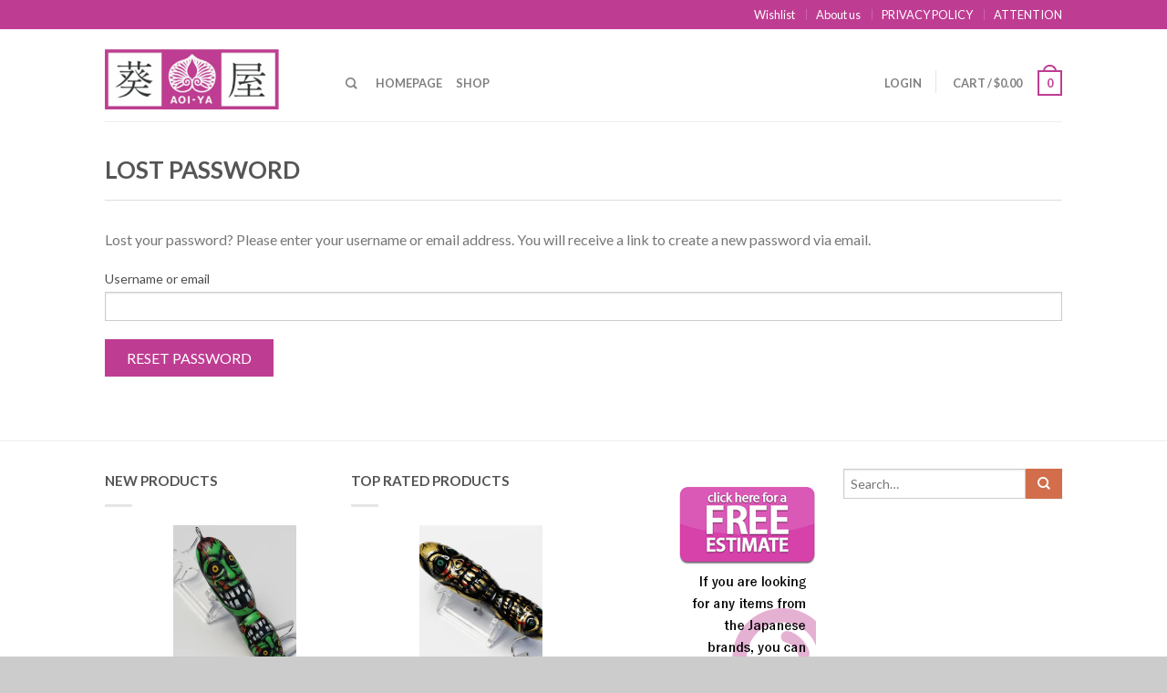

--- FILE ---
content_type: text/html; charset=UTF-8
request_url: https://www.aoi-ya.net/?page_id=14&lost-password
body_size: 10555
content:
<!DOCTYPE html>
<!--[if lte IE 9 ]><html class="ie lt-ie9" lang="en-US"> <![endif]-->
<!--[if (gte IE 9)|!(IE)]><!--><html lang="en-US"> <!--<![endif]-->
<head>
	<meta charset="UTF-8" />
	<meta name="viewport" content="width=device-width, initial-scale=1.0, maximum-scale=1.0, user-scalable=no" />
	<link rel="profile" href="http://gmpg.org/xfn/11" />
	<link rel="pingback" href="https://www.aoi-ya.net/xmlrpc.php" />

					<script>document.documentElement.className = document.documentElement.className + ' yes-js js_active js'</script>
			<title>My Account &#8211; AOI-YA</title>
			<style>
				.wishlist_table .add_to_cart, a.add_to_wishlist.button.alt { border-radius: 16px; -moz-border-radius: 16px; -webkit-border-radius: 16px; }			</style>
		<script>window._wca = window._wca || [];</script>
<link rel='dns-prefetch' href='//s0.wp.com' />
<link rel='dns-prefetch' href='//fonts.googleapis.com' />
<link rel='dns-prefetch' href='//s.w.org' />
<link rel="alternate" type="application/rss+xml" title="AOI-YA &raquo; Feed" href="https://www.aoi-ya.net/?feed=rss2" />
<link rel="alternate" type="application/rss+xml" title="AOI-YA &raquo; Comments Feed" href="https://www.aoi-ya.net/?feed=comments-rss2" />
		<script type="text/javascript">
			window._wpemojiSettings = {"baseUrl":"https:\/\/s.w.org\/images\/core\/emoji\/11\/72x72\/","ext":".png","svgUrl":"https:\/\/s.w.org\/images\/core\/emoji\/11\/svg\/","svgExt":".svg","source":{"concatemoji":"https:\/\/www.aoi-ya.net\/wp-includes\/js\/wp-emoji-release.min.js?ver=4.9.26"}};
			!function(e,a,t){var n,r,o,i=a.createElement("canvas"),p=i.getContext&&i.getContext("2d");function s(e,t){var a=String.fromCharCode;p.clearRect(0,0,i.width,i.height),p.fillText(a.apply(this,e),0,0);e=i.toDataURL();return p.clearRect(0,0,i.width,i.height),p.fillText(a.apply(this,t),0,0),e===i.toDataURL()}function c(e){var t=a.createElement("script");t.src=e,t.defer=t.type="text/javascript",a.getElementsByTagName("head")[0].appendChild(t)}for(o=Array("flag","emoji"),t.supports={everything:!0,everythingExceptFlag:!0},r=0;r<o.length;r++)t.supports[o[r]]=function(e){if(!p||!p.fillText)return!1;switch(p.textBaseline="top",p.font="600 32px Arial",e){case"flag":return s([55356,56826,55356,56819],[55356,56826,8203,55356,56819])?!1:!s([55356,57332,56128,56423,56128,56418,56128,56421,56128,56430,56128,56423,56128,56447],[55356,57332,8203,56128,56423,8203,56128,56418,8203,56128,56421,8203,56128,56430,8203,56128,56423,8203,56128,56447]);case"emoji":return!s([55358,56760,9792,65039],[55358,56760,8203,9792,65039])}return!1}(o[r]),t.supports.everything=t.supports.everything&&t.supports[o[r]],"flag"!==o[r]&&(t.supports.everythingExceptFlag=t.supports.everythingExceptFlag&&t.supports[o[r]]);t.supports.everythingExceptFlag=t.supports.everythingExceptFlag&&!t.supports.flag,t.DOMReady=!1,t.readyCallback=function(){t.DOMReady=!0},t.supports.everything||(n=function(){t.readyCallback()},a.addEventListener?(a.addEventListener("DOMContentLoaded",n,!1),e.addEventListener("load",n,!1)):(e.attachEvent("onload",n),a.attachEvent("onreadystatechange",function(){"complete"===a.readyState&&t.readyCallback()})),(n=t.source||{}).concatemoji?c(n.concatemoji):n.wpemoji&&n.twemoji&&(c(n.twemoji),c(n.wpemoji)))}(window,document,window._wpemojiSettings);
		</script>
		<style type="text/css">
img.wp-smiley,
img.emoji {
	display: inline !important;
	border: none !important;
	box-shadow: none !important;
	height: 1em !important;
	width: 1em !important;
	margin: 0 .07em !important;
	vertical-align: -0.1em !important;
	background: none !important;
	padding: 0 !important;
}
</style>
<link rel='stylesheet' id='contact-form-7-css'  href='https://www.aoi-ya.net/wp-content/plugins/contact-form-7/includes/css/styles.css?ver=5.0.5' type='text/css' media='all' />
<link rel='stylesheet' id='select2-css'  href='https://www.aoi-ya.net/wp-content/plugins/woocommerce/assets/css/select2.css?ver=3.5.10' type='text/css' media='all' />
<style id='woocommerce-inline-inline-css' type='text/css'>
.woocommerce form .form-row .required { visibility: visible; }
</style>
<link rel='stylesheet' id='jquery-selectBox-css'  href='https://www.aoi-ya.net/wp-content/plugins/yith-woocommerce-wishlist/assets/css/jquery.selectBox.css?ver=1.2.0' type='text/css' media='all' />
<link rel='stylesheet' id='flatsome-icons-css'  href='https://www.aoi-ya.net/wp-content/themes/flatsome/css/fonts.css?ver=2.7.5' type='text/css' media='all' />
<link rel='stylesheet' id='flatsome-animations-css'  href='https://www.aoi-ya.net/wp-content/themes/flatsome/css/animations.css?ver=2.7.5' type='text/css' media='all' />
<link rel='stylesheet' id='flatsome-main-css-css'  href='https://www.aoi-ya.net/wp-content/themes/flatsome/css/foundation.css?ver=2.7.5' type='text/css' media='all' />
<link rel='stylesheet' id='flatsome-style-css'  href='https://www.aoi-ya.net/wp-content/themes/flatsome/style.css?ver=2.7.5' type='text/css' media='all' />
<link rel='stylesheet' id='flatsome-googlefonts-css'  href='//fonts.googleapis.com/css?family=Dancing+Script%3A300%2C400%2C700%2C900%7CLato%3A300%2C400%2C700%2C900%7CLato%3A300%2C400%2C700%2C900%7CLato%3A300%2C400%2C700%2C900&#038;subset=latin&#038;ver=4.9.26' type='text/css' media='all' />
<link rel='stylesheet' id='jetpack_css-css'  href='https://www.aoi-ya.net/wp-content/plugins/jetpack/css/jetpack.css?ver=6.6.5' type='text/css' media='all' />
<script type='text/javascript' src='https://www.aoi-ya.net/wp-includes/js/jquery/jquery.js?ver=1.12.4'></script>
<script type='text/javascript' src='https://www.aoi-ya.net/wp-includes/js/jquery/jquery-migrate.min.js?ver=1.4.1'></script>
<script type='text/javascript' src='https://www.aoi-ya.net/wp-content/plugins/crowdfunding-for-woocommerce/includes/js/alg-variations-frontend.js?ver=2.7.0'></script>
<script type='text/javascript' src='https://www.aoi-ya.net/wp-content/plugins/crowdfunding-for-woocommerce/includes/js/progressbar.min.js?ver=2.7.0'></script>
<script type='text/javascript' src='https://www.aoi-ya.net/wp-content/plugins/crowdfunding-for-woocommerce/includes/js/alg-progressbar.js?ver=2.7.0'></script>
<script type='text/javascript'>
/* <![CDATA[ */
var _zxcvbnSettings = {"src":"https:\/\/www.aoi-ya.net\/wp-includes\/js\/zxcvbn.min.js"};
/* ]]> */
</script>
<script type='text/javascript' src='https://www.aoi-ya.net/wp-includes/js/zxcvbn-async.min.js?ver=1.0'></script>
<link rel='https://api.w.org/' href='https://www.aoi-ya.net/index.php?rest_route=/' />
<link rel="EditURI" type="application/rsd+xml" title="RSD" href="https://www.aoi-ya.net/xmlrpc.php?rsd" />
<link rel="wlwmanifest" type="application/wlwmanifest+xml" href="https://www.aoi-ya.net/wp-includes/wlwmanifest.xml" /> 
<meta name="generator" content="WordPress 4.9.26" />
<meta name="generator" content="WooCommerce 3.5.10" />
<link rel="canonical" href="https://www.aoi-ya.net/?page_id=14" />
<link rel='shortlink' href='https://www.aoi-ya.net/?p=14' />
<link rel="alternate" type="application/json+oembed" href="https://www.aoi-ya.net/index.php?rest_route=%2Foembed%2F1.0%2Fembed&#038;url=https%3A%2F%2Fwww.aoi-ya.net%2F%3Fpage_id%3D14" />
<link rel="alternate" type="text/xml+oembed" href="https://www.aoi-ya.net/index.php?rest_route=%2Foembed%2F1.0%2Fembed&#038;url=https%3A%2F%2Fwww.aoi-ya.net%2F%3Fpage_id%3D14&#038;format=xml" />

<link rel='dns-prefetch' href='//i0.wp.com'/>
<link rel='dns-prefetch' href='//i1.wp.com'/>
<link rel='dns-prefetch' href='//i2.wp.com'/>
<style type='text/css'>img#wpstats{display:none}</style><div id="fb-root"></div>
<script>(function(d, s, id) {
  var js, fjs = d.getElementsByTagName(s)[0];
  if (d.getElementById(id)) return;
  js = d.createElement(s); js.id = id;
  js.src = "//connect.facebook.net/ja_JP/sdk.js#xfbml=1&version=v2.5";
  fjs.parentNode.insertBefore(js, fjs);
}(document, 'script', 'facebook-jssdk'));</script><!--[if lt IE 9]><link rel="stylesheet" type="text/css" href="https://www.aoi-ya.net/wp-content/themes/flatsome/css/ie8.css"><script src="//html5shim.googlecode.com/svn/trunk/html5.js"></script><script>var head = document.getElementsByTagName('head')[0],style = document.createElement('style');style.type = 'text/css';style.styleSheet.cssText = ':before,:after{content:none !important';head.appendChild(style);setTimeout(function(){head.removeChild(style);}, 0);</script><![endif]-->	<noscript><style>.woocommerce-product-gallery{ opacity: 1 !important; }</style></noscript>
	<meta name='robots' content='noindex,follow' />
		<script>
			window.onAmazonLoginReady = function() {
				amazon.Login.setClientId( "amzn1.application-oa2-client.15bd09c47c0b4024afd94e2109b620fb" );
				jQuery( document ).trigger( 'wc_amazon_pa_login_ready' );
			};
		</script>
		<link rel="icon" href="https://i1.wp.com/www.aoi-ya.net/wp-content/uploads/2015/11/cropped-favicon.png?fit=32%2C32&#038;ssl=1" sizes="32x32" />
<link rel="icon" href="https://i1.wp.com/www.aoi-ya.net/wp-content/uploads/2015/11/cropped-favicon.png?fit=192%2C192&#038;ssl=1" sizes="192x192" />
<link rel="apple-touch-icon-precomposed" href="https://i1.wp.com/www.aoi-ya.net/wp-content/uploads/2015/11/cropped-favicon.png?fit=180%2C180&#038;ssl=1" />
<meta name="msapplication-TileImage" content="https://i1.wp.com/www.aoi-ya.net/wp-content/uploads/2015/11/cropped-favicon.png?fit=270%2C270&#038;ssl=1" />
<!-- Custom CSS Codes --><style type="text/css"> .top-bar-nav a.nav-top-link,body,p,#top-bar,.cart-inner .nav-dropdown,.nav-dropdown{font-family:Lato,helvetica,arial,sans-serif!important;}.header-nav a.nav-top-link, a.cart-link, .mobile-sidebar a{font-family:Lato,helvetica,arial,sans-serif!important;}h1,h2,h3,h4,h5,h6{font-family:Lato,helvetica,arial,sans-serif!important;}.alt-font{font-family:Dancing Script,Georgia,serif!important;} #masthead{ height:100px;}#logo a img{ max-height:70px} #masthead #logo{width:234px;}#masthead #logo a{max-width:234px} #masthead.stuck.move_down{height:70px;}.wide-nav.move_down{top:70px;}#masthead.stuck.move_down #logo a img{ max-height:60px } ul.header-nav li a {font-size:80%} #masthead{background-color:#ffffff; ;} .slider-nav-reveal .flickity-prev-next-button, #main-content{background-color:#FFF!important} .wide-nav {background-color:#eee} #top-bar{background-color:#be3d92 }.header-nav li.mini-cart.active .cart-icon strong{background-color:#be3d92 } .alt-button.primary,.callout.style3 .inner .inner-text,.add-to-cart-grid .cart-icon strong,.tagcloud a,.navigation-paging a, .navigation-image a ,ul.page-numbers a, ul.page-numbers li > span,#masthead .mobile-menu a,.alt-button, #logo a, li.mini-cart .cart-icon strong,.widget_product_tag_cloud a, .widget_tag_cloud a,.post-date,#masthead .mobile-menu a.mobile-menu a,.checkout-group h3,.order-review h3 {color:#be3d92;}.slider-nav-circle .flickity-prev-next-button:hover svg, .slider-nav-circle .flickity-prev-next-button:hover .arrow, .ux-box.ux-text-badge:hover .ux-box-text, .ux-box.ux-text-overlay .ux-box-image,.ux-header-element a:hover,.featured-table.ux_price_table .title,.scroll-to-bullets a strong,.scroll-to-bullets a.active,.scroll-to-bullets a:hover,.tabbed-content.pos_pills ul.tabs li.active a,.ux_hotspot,ul.page-numbers li > span,.label-new.menu-item a:after,.add-to-cart-grid .cart-icon strong:hover,.text-box-primary, .navigation-paging a:hover, .navigation-image a:hover ,.next-prev-nav .prod-dropdown > a:hover,ul.page-numbers a:hover,.widget_product_tag_cloud a:hover,.widget_tag_cloud a:hover,.custom-cart-count,.iosSlider .sliderNav a:hover span, li.mini-cart.active .cart-icon strong,.product-image .quick-view, .product-image .product-bg, #submit, button, #submit, button, .button, input[type="submit"],li.mini-cart.active .cart-icon strong,.post-item:hover .post-date,.blog_shortcode_item:hover .post-date,.column-slider .sliderNav a:hover,.ux_banner {background-color:#be3d92}.slider-nav-circle .flickity-prev-next-button:hover svg, .slider-nav-circle .flickity-prev-next-button:hover .arrow, .ux-header-element a:hover,.featured-table.ux_price_table,.text-bordered-primary,.callout.style3 .inner,ul.page-numbers li > span,.add-to-cart-grid .cart-icon strong, .add-to-cart-grid .cart-icon-handle,.add-to-cart-grid.loading .cart-icon strong,.navigation-paging a, .navigation-image a ,ul.page-numbers a ,ul.page-numbers a:hover,.post.sticky,.widget_product_tag_cloud a, .widget_tag_cloud a,.next-prev-nav .prod-dropdown > a:hover,.iosSlider .sliderNav a:hover span,.column-slider .sliderNav a:hover,.woocommerce .order-review, .woocommerce-checkout form.login,.button, button, li.mini-cart .cart-icon strong,li.mini-cart .cart-icon .cart-icon-handle,.post-date{border-color:#be3d92;}.ux-loading{border-left-color:#be3d92;}.primary.alt-button:hover,.button.alt-button:hover{background-color:#be3d92!important}.flickity-prev-next-button:hover svg, .flickity-prev-next-button:hover .arrow, .featured-box:hover svg, .featured-img svg:hover{fill:#be3d92!important;}.slider-nav-circle .flickity-prev-next-button:hover svg, .slider-nav-circle .flickity-prev-next-button:hover .arrow, .featured-box:hover .featured-img-circle svg{fill:#FFF!important;}.featured-box:hover .featured-img-circle{background-color:#be3d92!important; border-color:#be3d92!important;} .star-rating:before, .woocommerce-page .star-rating:before, .star-rating span:before{color:#d26e4b}.secondary.alt-button,li.menu-sale a{color:#d26e4b!important}.secondary-bg.button.alt-button.success:hover,.label-sale.menu-item a:after,.mini-cart:hover .custom-cart-count,.callout .inner,.button.secondary,.button.checkout,#submit.secondary, button.secondary, .button.secondary, input[type="submit"].secondary{background-color:#d26e4b}.button.secondary,.button.secondary{border-color:#d26e4b;}.secondary.alt-button:hover{color:#FFF!important;background-color:#d26e4b!important}ul.page-numbers li > span{color:#FFF;} .callout.style3 .inner.success-bg .inner-text,.woocommerce-message{color:#7a9c59!important}.success-bg,.woocommerce-message:before,.woocommerce-message:after{color:#FFF!important; background-color:#7a9c59}.label-popular.menu-item a:after,.add-to-cart-grid.loading .cart-icon strong,.add-to-cart-grid.added .cart-icon strong{background-color:#7a9c59;border-color:#7a9c59;}.add-to-cart-grid.loading .cart-icon .cart-icon-handle,.add-to-cart-grid.added .cart-icon .cart-icon-handle{border-color:#7a9c59} a,.icons-row a.icon{color:#be3d92}.cart_list_product_title{color:#be3d92!important}.icons-row a.icon{border-color:#be3d92;}.icons-row a.icon:hover{background-color:#be3d92;border-color:#be3d92;} .label-new.menu-item > a:after{content:"New";}.label-hot.menu-item > a:after{content:"Hot";}.label-sale.menu-item > a:after{content:"Sale";}.label-popular.menu-item > a:after{content:"Popular";}.featured_item_image{max-height:250px}.callout .inner.callout-new-bg{background-color:#7a9c59!important;}.callout.style3 .inner.callout-new-bg{background-color:none!important;border-color:#7a9c59!important} .youtube{position:relative;width:100%;padding-top:56.25%;}.youtube iframe{position:absolute;top:0;right:0;width:100% !important;height:100% !important;}.ux-slider-wrapper{border-top:#BE3D92 1px solid;}.home .top-divider{border:none;}.backbtn{background-color:#666 !important;margin-right:20px !important;}#toestimate a:hover{opacity:0.75;}#pay_with_amazon{margin-bottom:1.5em;}</style><script async src='https://stats.wp.com/s-202604.js'></script>
</head>

<body class="page-template-default page page-id-14 woocommerce-account woocommerce-page woocommerce-lost-password woocommerce-no-js antialiased sticky_header breadcrumb-normal full-width">


	<div id="wrapper">
		<div class="header-wrapper before-sticky">
				<div id="top-bar">
			<div class="row">
				<div class="large-12 columns">
					<!-- left text -->
					<div class="left-text left">
						<div class="html"></div><!-- .html -->
					</div>
					<!-- top bar right -->
					<div class="right-text right">

							<ul id="menu-top-bar-menu" class="top-bar-nav">
								<li id="menu-item-104" class="menu-item menu-item-type-post_type menu-item-object-page menu-item-104"><a href="https://www.aoi-ya.net/?page_id=10" class="nav-top-link">Wishlist</a></li>
<li id="menu-item-129" class="menu-item menu-item-type-post_type menu-item-object-page menu-item-129"><a href="https://www.aoi-ya.net/?page_id=105" class="nav-top-link">About us</a></li>
<li id="menu-item-130" class="menu-item menu-item-type-post_type menu-item-object-page menu-item-130"><a href="https://www.aoi-ya.net/?page_id=117" class="nav-top-link">PRIVACY POLICY</a></li>
<li id="menu-item-142" class="menu-item menu-item-type-post_type menu-item-object-page menu-item-142"><a href="https://www.aoi-ya.net/?page_id=137" class="nav-top-link">ATTENTION</a></li>

			                        
			                        
																</ul>
					</div><!-- top bar right -->

				</div><!-- .large-12 columns -->
			</div><!-- .row -->
		</div><!-- .#top-bar -->
				<header id="masthead" class="site-header" role="banner">
			<div class="row"> 
				<div class="large-12 columns header-container">
					<div class="mobile-menu show-for-small">
						<a href="#jPanelMenu" class="off-canvas-overlay" data-pos="left" data-color="light"><span class="icon-menu"></span></a>
					</div><!-- end mobile menu -->

					 
					<div id="logo" class="logo-left">
						<a href="https://www.aoi-ya.net/" title="AOI-YA - We can ship all over the world from Japan." rel="home">
							<img src="https://www.aoi-ya.net/wp-content/uploads/2015/11/1436335673.png" class="header_logo has_sticky_logo" alt="AOI-YA"/><img src="https://www.aoi-ya.net/wp-content/uploads/2015/11/1436335673.png" class="header_logo_sticky" alt="AOI-YA"/>						</a>
					</div><!-- .logo -->
					
					<div class="left-links">
													<ul id="site-navigation" class="header-nav">
																
																<li class="search-dropdown">
									<a href="#" class="nav-top-link icon-search" onClick="return false;"></a>
									<div class="nav-dropdown">
										

          
<div class="row yith-search-premium collapse search-wrapper yith-ajaxsearchform-container yith-ajaxsearchform-container 941779254_container">
<form role="search" method="get" class="yith-search-premium" id="yith-ajaxsearchform" action="https://www.aoi-ya.net/">
      <div class="large-10 small-10 columns">
        <input type="hidden" name="post_type" class="yit_wcas_post_type" id="yit_wcas_post_type" value="product" />
        <input type="search" 
        value="" 
        name="s"
        id="941779254_yith-s"
        class="yith-s"
        data-append-top
        placeholder="Search for products"
        data-loader-icon=""
        data-min-chars="3" />
      </div><!-- input -->
      <div class="large-2 small-2 columns">
        <button type="submit" id="yith-searchsubmit" class="button secondary postfix"><i class="icon-search"></i></button>
      </div><!-- button -->
</form>
</div><!-- row -->

<script type="text/javascript">
jQuery(function($){
    if (jQuery().yithautocomplete) {
        $('#941779254_yith-s').yithautocomplete({
            minChars: 3,
            appendTo: '.941779254_container',
            serviceUrl: woocommerce_params.ajax_url + '?action=yith_ajax_search_products',
            onSearchStart: function(){
                $('.941779254_container').append('<div class="ux-loading"></div>');
            },
            onSearchComplete: function(){
                $('.941779254_container .ux-loading').remove();

            },
            onSelect: function (suggestion) {
                if( suggestion.id != -1 ) {
                    window.location.href = suggestion.url;
                }
            }
        });

    } else {
        $('#941779254_yith-s').autocomplete({
            minChars: 3,
            appendTo: '.941779254_container',
            serviceUrl: woocommerce_params.ajax_url + '?action=yith_ajax_search_products',
            onSearchStart: function(){
                $('.941779254_container').append('<div class="ux-loading"></div>');
            },
            onSearchComplete: function(){
                $('.941779254_container .ux-loading').remove();

            },
            onSelect: function (suggestion) {
                if( suggestion.id != -1 ) {
                    window.location.href = suggestion.url;
                }
            }
        });

    }
});
</script> 	
									</div><!-- .nav-dropdown -->
								</li><!-- .search-dropdown -->
								
									<li id="menu-item-102" class="menu-item menu-item-type-post_type menu-item-object-page menu-item-home menu-item-102"><a href="https://www.aoi-ya.net/" class="nav-top-link">Homepage</a></li>
<li id="menu-item-103" class="menu-item menu-item-type-post_type menu-item-object-page menu-item-103"><a href="https://www.aoi-ya.net/?page_id=11" class="nav-top-link">Shop</a></li>

								
		                        								
							</ul>
											</div><!-- .left-links -->

					
					<div class="right-links">
						<ul  class="header-nav">
							
						
							
												
													<li class="account-dropdown hide-for-small">
															<a href="https://www.aoi-ya.net/?page_id=14" class="nav-top-link nav-top-not-logged-in">Login</a>
													
						</li>
												
					<!-- Show mini cart if Woocommerce is activated -->

															<li class="mini-cart ">
						<div class="cart-inner">
														<a href="https://www.aoi-ya.net/?page_id=12" class="cart-link">
								<strong class="cart-name hide-for-small">Cart</strong> 
								<span class="cart-price hide-for-small">/ <span class="woocommerce-Price-amount amount"><span class="woocommerce-Price-currencySymbol">&#36;</span>0.00</span></span> 
									<!-- cart icon -->
									<div class="cart-icon">
				                         
				                         <strong>0</strong>
				                         <span class="cart-icon-handle"></span>
				                        									</div><!-- end cart icon -->
							</a>
							<div id="mini-cart-content" class="nav-dropdown">
							  	<div class="nav-dropdown-inner">
								<!-- Add a spinner before cart ajax content is loaded -->
									<p class="empty">No products in the cart.</p> 
																		</div><!-- nav-dropdown-innner -->
							</div><!-- .nav-dropdown -->
						</div><!-- .cart-inner -->
					</li><!-- .mini-cart -->
											
									</ul><!-- .header-nav -->
			</div><!-- .right-links -->
		</div><!-- .large-12 -->
	</div><!-- .row -->


</header><!-- .header -->

</div><!-- .header-wrapper -->

<div id="main-content" class="site-main hfeed light">
<div class="row"><div class="large-12 columns"><div class="top-divider"></div></div></div>

<!-- woocommerce message -->
	


<div  class="page-wrapper my-account">
<div class="row">
<div id="content" class="large-12 columns" role="main">

  
	
					<h1>Lost password</h1>

			<div class="woocommerce"><div class="woocommerce-notices-wrapper"></div>
<form method="post" class="woocommerce-ResetPassword lost_reset_password">

	<p>Lost your password? Please enter your username or email address. You will receive a link to create a new password via email.</p>
	<p class="woocommerce-form-row woocommerce-form-row--first form-row form-row-first">
		<label for="user_login">Username or email</label>
		<input class="woocommerce-Input woocommerce-Input--text input-text" type="text" name="user_login" id="user_login" autocomplete="username" />
	</p>

	<div class="clear"></div>

	
	<p class="woocommerce-form-row form-row">
		<input type="hidden" name="wc_reset_password" value="true" />
		<button type="submit" class="woocommerce-Button button" value="Reset password">Reset password</button>
	</p>

	<input type="hidden" id="woocommerce-lost-password-nonce" name="woocommerce-lost-password-nonce" value="f6dc4705b6" /><input type="hidden" name="_wp_http_referer" value="/?page_id=14&amp;lost-password" />
</form>
</div>
		
				



</div><!-- end #content large-12 -->
</div><!-- end row -->
</div><!-- end page-right-sidebar container -->





</div><!-- #main-content -->

<footer class="footer-wrapper" role="contentinfo">	

<!-- FOOTER 1 -->
<div class="footer footer-1 light"  style="background-color:#fff">
	<div class="row">
   		<div id="woocommerce_products-2" class="large-3 columns widget left woocommerce widget_products"><h3 class="widget-title">NEW PRODUCTS</h3><div class="tx-div small"></div><ul class="product_list_widget"><li>
	
	<a href="https://www.aoi-ya.net/?product=skullxskull-zombie-original-handmade-lure">
		<img width="247" height="300" src="https://www.aoi-ya.net/wp-content/uploads/2017/07/a001-247x300.jpg" class="attachment-woocommerce_thumbnail size-woocommerce_thumbnail" alt="" srcset="https://i0.wp.com/www.aoi-ya.net/wp-content/uploads/2017/07/a001.jpg?resize=247%2C300&amp;ssl=1 247w, https://i0.wp.com/www.aoi-ya.net/wp-content/uploads/2017/07/a001.jpg?zoom=2&amp;resize=247%2C300&amp;ssl=1 494w, https://i0.wp.com/www.aoi-ya.net/wp-content/uploads/2017/07/a001.jpg?zoom=3&amp;resize=247%2C300&amp;ssl=1 741w" sizes="(max-width: 247px) 100vw, 247px" />		<span class="product-title">SKULL×SKULL ZOMBIE Original handmade Lure</span>
	</a>

				
	<span class="woocommerce-Price-amount amount"><span class="woocommerce-Price-currencySymbol">&#36;</span>145.00</span>
	</li>
<li>
	
	<a href="https://www.aoi-ya.net/?product=skullxskull-silver-original-handmade-lure">
		<img width="247" height="300" src="https://www.aoi-ya.net/wp-content/uploads/2017/06/IMG_7078-247x300.jpg" class="attachment-woocommerce_thumbnail size-woocommerce_thumbnail" alt="" srcset="https://i2.wp.com/www.aoi-ya.net/wp-content/uploads/2017/06/IMG_7078.jpg?resize=247%2C300&amp;ssl=1 247w, https://i2.wp.com/www.aoi-ya.net/wp-content/uploads/2017/06/IMG_7078.jpg?zoom=2&amp;resize=247%2C300&amp;ssl=1 494w, https://i2.wp.com/www.aoi-ya.net/wp-content/uploads/2017/06/IMG_7078.jpg?zoom=3&amp;resize=247%2C300&amp;ssl=1 741w" sizes="(max-width: 247px) 100vw, 247px" />		<span class="product-title">SKULL×SKULL SILVER Original handmade Lure</span>
	</a>

				
	<span class="woocommerce-Price-amount amount"><span class="woocommerce-Price-currencySymbol">&#36;</span>145.00</span>
	</li>
<li>
	
	<a href="https://www.aoi-ya.net/?product=skullxskull-gold-original-handmade-lure">
		<img width="247" height="300" src="https://www.aoi-ya.net/wp-content/uploads/2017/06/IMG_7087-247x300.jpg" class="attachment-woocommerce_thumbnail size-woocommerce_thumbnail" alt="" srcset="https://i2.wp.com/www.aoi-ya.net/wp-content/uploads/2017/06/IMG_7087.jpg?resize=247%2C300&amp;ssl=1 247w, https://i2.wp.com/www.aoi-ya.net/wp-content/uploads/2017/06/IMG_7087.jpg?zoom=2&amp;resize=247%2C300&amp;ssl=1 494w, https://i2.wp.com/www.aoi-ya.net/wp-content/uploads/2017/06/IMG_7087.jpg?zoom=3&amp;resize=247%2C300&amp;ssl=1 741w" sizes="(max-width: 247px) 100vw, 247px" />		<span class="product-title">SKULL×SKULL GOLD Original handmade Lure</span>
	</a>

				
	<span class="woocommerce-Price-amount amount"><span class="woocommerce-Price-currencySymbol">&#36;</span>145.00</span>
	</li>
</ul></div><div id="woocommerce_top_rated_products-2" class="large-3 columns widget left woocommerce widget_top_rated_products"><h3 class="widget-title">Top Rated Products</h3><div class="tx-div small"></div><ul class="product_list_widget"><li>
	
	<a href="https://www.aoi-ya.net/?product=skullxskull-gold-original-handmade-lure">
		<img width="247" height="300" src="https://www.aoi-ya.net/wp-content/uploads/2017/06/IMG_7087-247x300.jpg" class="attachment-woocommerce_thumbnail size-woocommerce_thumbnail" alt="" srcset="https://i2.wp.com/www.aoi-ya.net/wp-content/uploads/2017/06/IMG_7087.jpg?resize=247%2C300&amp;ssl=1 247w, https://i2.wp.com/www.aoi-ya.net/wp-content/uploads/2017/06/IMG_7087.jpg?zoom=2&amp;resize=247%2C300&amp;ssl=1 494w, https://i2.wp.com/www.aoi-ya.net/wp-content/uploads/2017/06/IMG_7087.jpg?zoom=3&amp;resize=247%2C300&amp;ssl=1 741w" sizes="(max-width: 247px) 100vw, 247px" />		<span class="product-title">SKULL×SKULL GOLD Original handmade Lure</span>
	</a>

				
	<span class="woocommerce-Price-amount amount"><span class="woocommerce-Price-currencySymbol">&#36;</span>145.00</span>
	</li>
<li>
	
	<a href="https://www.aoi-ya.net/?product=skullxskull-silver-original-handmade-lure">
		<img width="247" height="300" src="https://www.aoi-ya.net/wp-content/uploads/2017/06/IMG_7078-247x300.jpg" class="attachment-woocommerce_thumbnail size-woocommerce_thumbnail" alt="" srcset="https://i2.wp.com/www.aoi-ya.net/wp-content/uploads/2017/06/IMG_7078.jpg?resize=247%2C300&amp;ssl=1 247w, https://i2.wp.com/www.aoi-ya.net/wp-content/uploads/2017/06/IMG_7078.jpg?zoom=2&amp;resize=247%2C300&amp;ssl=1 494w, https://i2.wp.com/www.aoi-ya.net/wp-content/uploads/2017/06/IMG_7078.jpg?zoom=3&amp;resize=247%2C300&amp;ssl=1 741w" sizes="(max-width: 247px) 100vw, 247px" />		<span class="product-title">SKULL×SKULL SILVER Original handmade Lure</span>
	</a>

				
	<span class="woocommerce-Price-amount amount"><span class="woocommerce-Price-currencySymbol">&#36;</span>145.00</span>
	</li>
<li>
	
	<a href="https://www.aoi-ya.net/?product=skullxskull-zombie-original-handmade-lure">
		<img width="247" height="300" src="https://www.aoi-ya.net/wp-content/uploads/2017/07/a001-247x300.jpg" class="attachment-woocommerce_thumbnail size-woocommerce_thumbnail" alt="" srcset="https://i0.wp.com/www.aoi-ya.net/wp-content/uploads/2017/07/a001.jpg?resize=247%2C300&amp;ssl=1 247w, https://i0.wp.com/www.aoi-ya.net/wp-content/uploads/2017/07/a001.jpg?zoom=2&amp;resize=247%2C300&amp;ssl=1 494w, https://i0.wp.com/www.aoi-ya.net/wp-content/uploads/2017/07/a001.jpg?zoom=3&amp;resize=247%2C300&amp;ssl=1 741w" sizes="(max-width: 247px) 100vw, 247px" />		<span class="product-title">SKULL×SKULL ZOMBIE Original handmade Lure</span>
	</a>

				
	<span class="woocommerce-Price-amount amount"><span class="woocommerce-Price-currencySymbol">&#36;</span>145.00</span>
	</li>
</ul></div><div id="text-2" class="large-3 columns widget left widget_text">			<div class="textwidget"><p><a href="http://www.aoi-ya.net/?page_id=4764" target="_blank"><img src="https://i1.wp.com/www.aoi-ya.net/wp-content/uploads/2016/02/free-estimate.png?w=1020" alt="ESTIMATES" align="right" data-recalc-dims="1"></a></p>
<style type="text/css">
.footer1Ad{margin-bottom:20px;}
.footer1Ad img{width:70%;height:auto;}
</style>
</div>
		</div><div id="search-2" class="large-3 columns widget left widget_search">

<div class="row collapse search-wrapper">
<form method="get" id="searchform" class="searchform" action="https://www.aoi-ya.net/" role="search">
	  <div class="large-10 small-10 columns">
	   		<input type="search" class="field" name="s" value="" id="s" placeholder="Search&hellip;" />
	  </div><!-- input -->
	  <div class="large-2 small-2 columns">
	    <button class="button secondary postfix"><i class="icon-search"></i></button>
	  </div><!-- button -->
</form>
</div><!-- row -->

</div>        
	</div><!-- end row -->
</div><!-- end footer 1 -->


<!-- FOOTER 2 -->
<div class="footer footer-2 dark" style="background-color:#777">
	<div class="row">

   		<div id="text-3" class="large-3 columns widget left widget_text"><h3 class="widget-title">ABOUT</h3><div class="tx-div small"></div>			<div class="textwidget"><p>We are ahusband and wife team in Japan and we are managingall aspects of our business by ourselves.<br />
Please let usknow if you have any questions or if you need help withan order. <br />
We truly value our customers and we place apremium on customer satisfaction.</p>
<p><a href="https://www.paypal.com/webapps/mpp/paypal-popup" target="_blank"><img src="https://i2.wp.com/www.aoi-ya.net/wp-content/uploads/2015/12/PP_AcceptanceMarkTray-NoDiscover_243x40.png?w=1020" data-recalc-dims="1"></a></p>
</div>
		</div>		<div id="flatsome_recent_posts-3" class="large-3 columns widget left flatsome_recent_posts">		<h3 class="widget-title">LATEST BLOG POSTS</h3><div class="tx-div small"></div>		<ul>
					<li>
				<div class="post-date">
	                    <span class="post-date-day">24</span>
	                    <span class="post-date-month">Feb</span>
                </div>
         
                <a href="https://www.aoi-ya.net/?p=4941" title="How to leave a review">How to leave a review</a>
				<div class="post_comments"><a href="https://www.aoi-ya.net/?p=4941#respond">Leave a comment</a></div>
            </li>
					<li>
				<div class="post-date">
	                    <span class="post-date-day">12</span>
	                    <span class="post-date-month">Jan</span>
                </div>
         
                <a href="https://www.aoi-ya.net/?p=3681" title="how to use a coupon code">how to use a coupon code</a>
				<div class="post_comments"><a href="https://www.aoi-ya.net/?p=3681#respond">Leave a comment</a></div>
            </li>
					<li>
				<div class="post-date">
	                    <span class="post-date-day">14</span>
	                    <span class="post-date-month">Dec</span>
                </div>
         
                <a href="https://www.aoi-ya.net/?p=1072" title="Thank you for visiting our store!">Thank you for visiting our store!</a>
				<div class="post_comments"><a href="https://www.aoi-ya.net/?p=1072#respond">Leave a comment</a></div>
            </li>
				</ul>
		</div><div id="text-4" class="large-3 columns widget left widget_text"><h3 class="widget-title">Signup for Newsletter</h3><div class="tx-div small"></div>			<div class="textwidget"><p>Sign up for the AOI-YA's email newsletter to receive the latest trends.</p>
<div style="text-align:center;">
</div>
</div>
		</div>        
	</div><!-- end row -->
</div><!-- end footer 2 -->


<div class="absolute-footer dark" style="background-color:#333">
<div class="row">
	<div class="large-12 columns">
		<div class="left">
			 		<div class="copyright-footer">Copyright 2026 © <strong>tennoutochi, Ltd.</strong> All rights reserved.</div>
		</div><!-- .left -->
		<div class="right">
						</div>
	</div><!-- .large-12 -->
</div><!-- .row-->
</div><!-- .absolute-footer -->
</footer><!-- .footer-wrapper -->
</div><!-- #wrapper -->

<!-- back to top -->
<a href="#top" id="top-link" class="animated fadeInUp"><span class="icon-angle-up"></span></a>



<!-- Mobile Popup -->
<div id="jPanelMenu" class="mfp-hide">
    <div class="mobile-sidebar">
        
        <ul class="mobile-main-menu">
                <li class="search">
            

          
<div class="row yith-search-premium collapse search-wrapper yith-ajaxsearchform-container yith-ajaxsearchform-container 184847624_container">
<form role="search" method="get" class="yith-search-premium" id="yith-ajaxsearchform" action="https://www.aoi-ya.net/">
      <div class="large-10 small-10 columns">
        <input type="hidden" name="post_type" class="yit_wcas_post_type" id="yit_wcas_post_type" value="product" />
        <input type="search" 
        value="" 
        name="s"
        id="184847624_yith-s"
        class="yith-s"
        data-append-top
        placeholder="Search for products"
        data-loader-icon=""
        data-min-chars="3" />
      </div><!-- input -->
      <div class="large-2 small-2 columns">
        <button type="submit" id="yith-searchsubmit" class="button secondary postfix"><i class="icon-search"></i></button>
      </div><!-- button -->
</form>
</div><!-- row -->

<script type="text/javascript">
jQuery(function($){
    if (jQuery().yithautocomplete) {
        $('#184847624_yith-s').yithautocomplete({
            minChars: 3,
            appendTo: '.184847624_container',
            serviceUrl: woocommerce_params.ajax_url + '?action=yith_ajax_search_products',
            onSearchStart: function(){
                $('.184847624_container').append('<div class="ux-loading"></div>');
            },
            onSearchComplete: function(){
                $('.184847624_container .ux-loading').remove();

            },
            onSelect: function (suggestion) {
                if( suggestion.id != -1 ) {
                    window.location.href = suggestion.url;
                }
            }
        });

    } else {
        $('#184847624_yith-s').autocomplete({
            minChars: 3,
            appendTo: '.184847624_container',
            serviceUrl: woocommerce_params.ajax_url + '?action=yith_ajax_search_products',
            onSearchStart: function(){
                $('.184847624_container').append('<div class="ux-loading"></div>');
            },
            onSearchComplete: function(){
                $('.184847624_container .ux-loading').remove();

            },
            onSelect: function (suggestion) {
                if( suggestion.id != -1 ) {
                    window.location.href = suggestion.url;
                }
            }
        });

    }
});
</script>     
        </li><!-- .search-dropdown -->
        
        <li class="menu-item menu-item-type-post_type menu-item-object-page menu-item-home menu-item-102"><a href="https://www.aoi-ya.net/">Homepage</a></li>
<li class="menu-item menu-item-type-post_type menu-item-object-page menu-item-103"><a href="https://www.aoi-ya.net/?page_id=11">Shop</a></li>

        
        <li class="menu-item menu-account-item menu-item-has-children">
                        <a href="https://www.aoi-ya.net/?page_id=14">Login</a>
                                  
        </li>
                </ul>

                <ul class="top-bar-mob">
                         <li class="menu-item menu-item-type-post_type menu-item-object-page menu-item-104"><a href="https://www.aoi-ya.net/?page_id=10">Wishlist</a></li>
<li class="menu-item menu-item-type-post_type menu-item-object-page menu-item-129"><a href="https://www.aoi-ya.net/?page_id=105">About us</a></li>
<li class="menu-item menu-item-type-post_type menu-item-object-page menu-item-130"><a href="https://www.aoi-ya.net/?page_id=117">PRIVACY POLICY</a></li>
<li class="menu-item menu-item-type-post_type menu-item-object-page menu-item-142"><a href="https://www.aoi-ya.net/?page_id=137">ATTENTION</a></li>
            
             
            
        </ul>
        
       
            </div><!-- inner -->
</div><!-- #mobile-menu -->

	<script type="text/javascript">
		var c = document.body.className;
		c = c.replace(/woocommerce-no-js/, 'woocommerce-js');
		document.body.className = c;
	</script>
	<script type='text/javascript' src='https://www.aoi-ya.net/wp-content/plugins/jetpack/_inc/build/photon/photon.min.js?ver=20130122'></script>
<script type='text/javascript'>
/* <![CDATA[ */
var wpcf7 = {"apiSettings":{"root":"https:\/\/www.aoi-ya.net\/index.php?rest_route=\/contact-form-7\/v1","namespace":"contact-form-7\/v1"},"recaptcha":{"messages":{"empty":"Please verify that you are not a robot."}}};
/* ]]> */
</script>
<script type='text/javascript' src='https://www.aoi-ya.net/wp-content/plugins/contact-form-7/includes/js/scripts.js?ver=5.0.5'></script>
<script type='text/javascript' src='https://s0.wp.com/wp-content/js/devicepx-jetpack.js?ver=202604'></script>
<script type='text/javascript' src='https://www.aoi-ya.net/wp-content/plugins/woocommerce/assets/js/jquery-blockui/jquery.blockUI.min.js?ver=2.70'></script>
<script type='text/javascript'>
/* <![CDATA[ */
var wc_add_to_cart_params = {"ajax_url":"\/wp-admin\/admin-ajax.php","wc_ajax_url":"\/?wc-ajax=%%endpoint%%","i18n_view_cart":"View cart","cart_url":"https:\/\/www.aoi-ya.net\/?page_id=12","is_cart":"","cart_redirect_after_add":"no"};
/* ]]> */
</script>
<script type='text/javascript' src='https://www.aoi-ya.net/wp-content/plugins/woocommerce/assets/js/frontend/add-to-cart.min.js?ver=3.5.10'></script>
<script type='text/javascript' src='https://www.aoi-ya.net/wp-content/plugins/woocommerce/assets/js/selectWoo/selectWoo.full.min.js?ver=1.0.5'></script>
<script type='text/javascript'>
/* <![CDATA[ */
var pwsL10n = {"unknown":"Password strength unknown","short":"Very weak","bad":"Weak","good":"Medium","strong":"Strong","mismatch":"Mismatch"};
/* ]]> */
</script>
<script type='text/javascript' src='https://www.aoi-ya.net/wp-admin/js/password-strength-meter.min.js?ver=4.9.26'></script>
<script type='text/javascript'>
/* <![CDATA[ */
var wc_password_strength_meter_params = {"min_password_strength":"3","i18n_password_error":"Please enter a stronger password.","i18n_password_hint":"Hint: The password should be at least twelve characters long. To make it stronger, use upper and lower case letters, numbers, and symbols like ! \" ? $ % ^ & )."};
/* ]]> */
</script>
<script type='text/javascript' src='https://www.aoi-ya.net/wp-content/plugins/woocommerce/assets/js/frontend/password-strength-meter.min.js?ver=3.5.10'></script>
<script type='text/javascript' src='https://www.aoi-ya.net/wp-content/plugins/woocommerce/assets/js/js-cookie/js.cookie.min.js?ver=2.1.4'></script>
<script type='text/javascript'>
/* <![CDATA[ */
var woocommerce_params = {"ajax_url":"\/wp-admin\/admin-ajax.php","wc_ajax_url":"\/?wc-ajax=%%endpoint%%"};
/* ]]> */
</script>
<script type='text/javascript' src='https://www.aoi-ya.net/wp-content/plugins/woocommerce/assets/js/frontend/woocommerce.min.js?ver=3.5.10'></script>
<script type='text/javascript' src='https://www.aoi-ya.net/wp-content/plugins/woocommerce/assets/js/frontend/lost-password.min.js?ver=3.5.10'></script>
<script type='text/javascript'>
/* <![CDATA[ */
var wc_cart_fragments_params = {"ajax_url":"\/wp-admin\/admin-ajax.php","wc_ajax_url":"\/?wc-ajax=%%endpoint%%","cart_hash_key":"wc_cart_hash_913a44c067e943e96c99154e01fd9704","fragment_name":"wc_fragments_913a44c067e943e96c99154e01fd9704"};
/* ]]> */
</script>
<script type='text/javascript' src='https://www.aoi-ya.net/wp-content/plugins/woocommerce/assets/js/frontend/cart-fragments.min.js?ver=3.5.10'></script>
<script type='text/javascript'>
		jQuery( 'body' ).bind( 'wc_fragments_refreshed', function() {
			jQuery( 'body' ).trigger( 'jetpack-lazy-images-load' );
		} );
	
</script>
<script type='text/javascript' src='https://www.aoi-ya.net/wp-content/plugins/yith-woocommerce-ajax-search/assets/js/yith-autocomplete.min.js?ver=1.2.7'></script>
<script type='text/javascript' src='https://www.aoi-ya.net/wp-content/plugins/yith-woocommerce-wishlist/assets/js/jquery.selectBox.min.js?ver=1.2.0'></script>
<script type='text/javascript'>
/* <![CDATA[ */
var yith_wcwl_l10n = {"ajax_url":"\/wp-admin\/admin-ajax.php","redirect_to_cart":"no","multi_wishlist":"","hide_add_button":"1","is_user_logged_in":"","ajax_loader_url":"https:\/\/www.aoi-ya.net\/wp-content\/plugins\/yith-woocommerce-wishlist\/assets\/images\/ajax-loader.gif","remove_from_wishlist_after_add_to_cart":"yes","labels":{"cookie_disabled":"We are sorry, but this feature is available only if cookies are enabled on your browser.","added_to_cart_message":"<div class=\"woocommerce-message\">Product correctly added to cart<\/div>"},"actions":{"add_to_wishlist_action":"add_to_wishlist","remove_from_wishlist_action":"remove_from_wishlist","move_to_another_wishlist_action":"move_to_another_wishlsit","reload_wishlist_and_adding_elem_action":"reload_wishlist_and_adding_elem"}};
/* ]]> */
</script>
<script type='text/javascript' src='https://www.aoi-ya.net/wp-content/plugins/yith-woocommerce-wishlist/assets/js/jquery.yith-wcwl.js?ver=2.2.5'></script>
<script type='text/javascript' src='https://www.aoi-ya.net/wp-content/themes/flatsome/js/modernizr.js?ver=2.7.5'></script>
<script type='text/javascript' src='https://www.aoi-ya.net/wp-content/themes/flatsome/js/flatsome-plugins.js?ver=2.7.5'></script>
<script type='text/javascript'>
/* <![CDATA[ */
var ajaxURL = {"ajaxurl":"https:\/\/www.aoi-ya.net\/wp-admin\/admin-ajax.php"};
/* ]]> */
</script>
<script type='text/javascript' src='https://www.aoi-ya.net/wp-content/themes/flatsome/js/flatsome-theme.js?ver=2.7.5'></script>
<script type='text/javascript' src='https://www.aoi-ya.net/wp-content/themes/flatsome/js/flatsome-woocommerce.js?ver=2.7.5'></script>
<script type='text/javascript' src='https://www.aoi-ya.net/wp-includes/js/wp-embed.min.js?ver=4.9.26'></script>
<script type='text/javascript' src='https://www.aoi-ya.net/wp-content/plugins/yith-woocommerce-ajax-search/assets/js/devbridge-jquery-autocomplete.min.js?ver=1.2.7'></script>
<script type='text/javascript' src='https://stats.wp.com/e-202604.js' async='async' defer='defer'></script>
<script type='text/javascript'>
	_stq = window._stq || [];
	_stq.push([ 'view', {v:'ext',j:'1:6.6.5',blog:'104263124',post:'14',tz:'9',srv:'www.aoi-ya.net'} ]);
	_stq.push([ 'clickTrackerInit', '104263124', '14' ]);
</script>

</body>
</html>


--- FILE ---
content_type: application/javascript
request_url: https://www.aoi-ya.net/wp-content/plugins/crowdfunding-for-woocommerce/includes/js/alg-progressbar.js?ver=2.7.0
body_size: 940
content:
/**
 * alg-progressbar.
 *
 * @version 2.5.0
 * @since   2.3.0
 * @todo    [dev] `bar.text.style.fontFamily`
 */

jQuery(document).ready(function() {
	jQuery('.alg-progress-bar').each(function() {
		var the_type                        = jQuery(this).attr('type');
		var the_color                       = jQuery(this).attr('color');
		var text_color                      = jQuery(this).attr('text_color');
		var text_position                   = jQuery(this).attr('text_position');                   // line only
		var text_position_variable_max_left = jQuery(this).attr('text_position_variable_max_left'); // line only
		var text_top                        = jQuery(this).attr('text_top');                        // line only
		var the_value                       = jQuery(this).attr('value');                           // line only
		var text_right                      = 'inherit';                                            // line only
		var text_left                       = 'inherit';                                            // line only
		if ( 'variable' == text_position ) {
			text_left = Math.round(the_value * 100);
			if (text_left > text_position_variable_max_left) {
				text_left = text_position_variable_max_left;
			}
			text_left = text_left + '%';
		} else if ( 'left' == text_position ) {
			text_left = 0;
		} else { // if ( 'right' == text_position ) // default
			text_right = 0;
		}
		if ( 'line' == the_type ) {
			var bar = new ProgressBar.Line(this, {
				strokeWidth: 4,
				easing: 'easeInOut',
				duration: 1400,
				color: the_color,
				trailColor: '#eee',
				trailWidth: 1,
				svgStyle: {width: '100%', height: '100%'},
				text: {
					style: {
						color: text_color,
						position: 'absolute',
						right: text_right,
						left: text_left,
						top: text_top,
						padding: 0,
						margin: 0,
						transform: null
					},
					autoStyleContainer: false
				},
				from: {color: the_color},
				to: {color: '#ED6A5A'},
				step: (state, bar) => {
					bar.setText(Math.round(bar.value() * 100) + ' %');
				}
			});
			bar.animate(jQuery(this).attr('value'));
		} else if ( 'circle' == the_type ) {
			var bar = new ProgressBar.Circle(this, {
				color: text_color,
				// This has to be the same size as the maximum width to prevent clipping
				strokeWidth: 4,
				trailWidth: 1,
				easing: 'easeInOut',
				duration: 1400,
				text: { autoStyleContainer: false },
				from: { color: the_color, width: 4 },
				to: { color: '#333', width: 4 },
				// Set default step function for all animate calls
				step: function(state, circle) {
					circle.path.setAttribute('stroke', state.color);
					circle.path.setAttribute('stroke-width', state.width);
					var value = Math.round(circle.value() * 100);
					if (value === 0) {
						circle.setText('');
					} else {
						circle.setText(value + '%');
					}
				}
			});
			bar.text.style.fontFamily = '"Raleway", Helvetica, sans-serif';
			bar.text.style.fontSize = '2rem';
			bar.animate(jQuery(this).attr('value'));
		}
	});
});

--- FILE ---
content_type: application/javascript
request_url: https://www.aoi-ya.net/wp-content/plugins/crowdfunding-for-woocommerce/includes/js/alg-variations-frontend.js?ver=2.7.0
body_size: 667
content:
/**
 * alg-variations-frontend.
 *
 * version 2.3.0
 */
var original_img_atts_src    = null;
var original_img_atts_title  = null;
var original_img_atts_alt    = null;
var original_img_atts_srcset = null;
var original_img_atts_sizes  = null;
var original_a_atts_href  = null;
var original_a_atts_title = null;
function handle_variation_images(current_variation) {
		jQuery.each(jQuery.parseJSON(jQuery("form.variations_form").attr("data-product_variations")),function(){
		if (this.variation_id == current_variation) {
			if (this.image_src && this.image_src.length > 1) {
				jQuery("div.images img:eq(0)").attr("src",    this.image_src);
				jQuery("div.images img:eq(0)").attr("title",  this.image_title);
				jQuery("div.images img:eq(0)").attr("alt",    this.image_alt);
				jQuery("div.images img:eq(0)").attr("srcset", this.image_srcset);
				jQuery("div.images img:eq(0)").attr("sizes",  this.image_sizes);
				jQuery("div.images a.zoom:eq(0)").attr("href",  this.image_link);
				jQuery("div.images a.zoom:eq(0)").attr("title", this.image_caption);
			} else {
				jQuery("div.images img:eq(0)").attr("src",    original_img_atts_src);
				jQuery("div.images img:eq(0)").attr("title",  original_img_atts_title);
				jQuery("div.images img:eq(0)").attr("alt",    original_img_atts_alt);
				jQuery("div.images img:eq(0)").attr("srcset", original_img_atts_srcset);
				jQuery("div.images img:eq(0)").attr("sizes",  original_img_atts_sizes);
				jQuery("div.images a.zoom:eq(0)").attr("href",  original_a_atts_href);
				jQuery("div.images a.zoom:eq(0)").attr("title", original_a_atts_title);
			}
		}
	});
}
jQuery(document).ready(function() {
	if (original_img_atts_src == null) {
		original_img_atts_src    = jQuery("div.images img:eq(0)").attr("src");
		original_img_atts_title  = jQuery("div.images img:eq(0)").attr("title");
		original_img_atts_alt    = jQuery("div.images img:eq(0)").attr("alt");
		original_img_atts_srcset = jQuery("div.images img:eq(0)").attr("srcset");
		original_img_atts_sizes  = jQuery("div.images img:eq(0)").attr("sizes");
		original_a_atts_href  = jQuery("div.images a.zoom:eq(0)").attr("href");
		original_a_atts_title = jQuery("div.images a.zoom:eq(0)").attr("title");
	}
	if(jQuery("input:radio[name='alg_variations']").is(':checked')){
		var checked_radio = jQuery("input:radio[name='alg_variations']:checked");
		var variation_id = checked_radio.attr("variation_id");
		jQuery("input:hidden[name='variation_id']").val(variation_id);
		jQuery(checked_radio[0].attributes).each(
			function(i, attribute){
				if(attribute.name.match("^attribute_")){
					jQuery("input:hidden[name='" + attribute.name + "']").val(attribute.value);
				}
			}
		);
		handle_variation_images(variation_id);
	}
	jQuery("input:radio[name='alg_variations']").change(
		function(){
			var current_variation = jQuery(this).attr("variation_id");
			jQuery("input:hidden[name='variation_id']").val(current_variation);
			jQuery(this.attributes).each(
				function(i, attribute){
					 if(attribute.name.match("^attribute_")){
						jQuery("input:hidden[name='" + attribute.name + "']").val(attribute.value);
					 }
				}
			);
			handle_variation_images(current_variation);
		}
	);
});